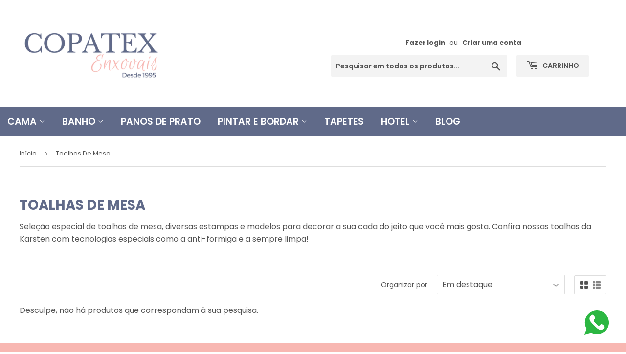

--- FILE ---
content_type: text/css
request_url: https://www.copatexenxovais.com.br/cdn/shop/t/20/assets/custom.scss.css?v=116025201695295920881613044691
body_size: 1083
content:
@charset "UTF-8";.banner_duplo{display:flex;justify-content:center;align-items:center}.banner_duplo .banner_duplo--item a img{max-width:100%}@media screen and (max-width: 767px){.banner_duplo{flex-direction:column}}.bordado-personalizado .form-field input[type=checkbox]+label{display:inline-block;vertical-align:middle;font-size:25px;text-align:left;font-weight:700;color:#606a89}@media screen and (max-width: 767px){.bordado-personalizado .form-field input[type=checkbox]+label{font-size:20px;position:relative;top:-5px}}.bordado-personalizado #embroidery_color li{width:30px;height:30px;display:inline-block;border:1px solid #eee;margin-right:4px;cursor:pointer}.bordado-personalizado #embroidery_color li.active{border:1px solid #000}.bordado-personalizado #embroidery_wrapper{position:relative}.bordado-personalizado #embroidery_wrapper input[type=text],.bordado-personalizado #embroidery_wrapper select{max-width:250px;background-color:#fff}.bordado-personalizado #embroidery_wrapper .imgBordado{position:absolute;width:200px;height:200px;right:0;top:0}.bordado-personalizado #embroidery_wrapper .imgBordado .txtBordado{position:absolute;bottom:-25px;left:47px}.bordado-personalizado .hiddenSelect{display:none}.bordado-personalizado .info-icon{position:relative;display:inline-flex;justify-content:center;align-items:center;width:18px;height:18px;margin-left:5px;font-family:monospace;font-size:14px;font-style:normal;color:#fff;background-color:#606a89;border-radius:100%;cursor:pointer}.bordado-personalizado .info-icon:before{content:attr(data-text);position:absolute;bottom:calc(100% + 8px);left:50%;min-width:120px;padding:4px 10px 6px;text-align:center;font-family:Harmonia Sans,sans-serif;line-height:1.2em;font-size:12px;color:#fff;background-color:#000000e6;border-radius:3px;opacity:0;visibility:hidden;transform:translate(-50%) translateY(50%);transition:.2s ease-in-out}.bordado-personalizado .info-icon:after{content:"";position:absolute;left:50%;bottom:calc(100% + 2px);border-top:6px solid rgba(0,0,0,.9);border-left:6px solid transparent;border-right:6px solid transparent;opacity:0;visibility:hidden;transform:translate(-50%) translateY(50%);transition:.1s ease-in-out}.bordado-personalizado .info-icon:hover:before,.bordado-personalizado .info-icon:hover:after{opacity:1;visibility:visible;transform:translate(-50%) translateY(0);transition:.2s ease-in-out}@media screen and (max-width: 767px){.bordado-personalizado .form-field input[type=checkbox]+label{display:inline-block;width:calc(100% - 30px);line-height:1.2em;vertical-align:text-top}.bordado-personalizado #embroidery_wrapper input[type=text],.bordado-personalizado #embroidery_wrapper select{max-width:100%;background-color:#fff}.bordado-personalizado #embroidery_wrapper .imgBordado{position:relative;width:200px;height:200px;margin:0 auto;top:inherit;right:inherit;display:inline-block}}@keyframes loadingRotate{0%{transform:rotate(0)}to{transform:rotate(359deg)}}body.template-product .custom_addToCart.buy-loading{position:relative}body.template-product .custom_addToCart.buy-loading:before{content:"";position:absolute;z-index:2;top:calc(50% - 10px);left:calc(50% - 10px);width:20px;height:20px;border:2px solid rgba(19,111,154,.5);border-top-color:#136f99;border-radius:100%;animation:loadingRotate 1s linear infinite}body.template-product .custom_addToCart.buy-loading span:not(.icon){color:transparent}body.template-product .custom_addToCart+.btn--add-to-cart{display:none}body.template-product .shopify-payment-button.custom_addToCheckout.buy-loading{position:relative}body.template-product .shopify-payment-button.custom_addToCheckout.buy-loading:before{content:"";position:absolute;z-index:2;top:calc(50% - 10px);left:calc(50% - 10px);width:20px;height:20px;border:2px solid rgba(19,111,154,.3);border-top-color:#136f99;border-radius:100%;animation:loadingRotate 1s linear infinite}body.template-product .shopify-payment-button.custom_addToCheckout.buy-loading span:not(.icon){color:transparent}body.template-product .shopify-payment-button.custom_addToCheckout+.shopify-payment-button{display:none!important}#shipping-calculator{margin-top:20px;padding:0 0 20px}#shipping-calculator .shipping-title{text-transform:none;font-family:inherit;font-size:16px;font-weight:400}#shipping-calculator .form-group{display:flex}#shipping-calculator .form-group #address_zip{margin:0;padding:7px 0;width:148px;height:42px;min-height:42px;text-align:center;font-size:14px}#shipping-calculator .form-group .get-rates-custom{position:relative;margin-left:10px;padding:0 10px;height:42px;line-height:42px;text-align:center;text-transform:uppercase;vertical-align:top}#shipping-calculator .form-group .get-rates-custom.loading-btn:before{content:"";position:absolute;top:0;left:0;z-index:1;width:100%;height:100%;background-color:inherit}#shipping-calculator .form-group .get-rates-custom.loading-btn:after{content:"";position:absolute;z-index:2;top:calc(50% - 8px);left:calc(50% - 8px);width:16px;height:16px;border-radius:100%;border-top:2px solid white;border-right:2px solid rgba(255,255,255,.5);border-bottom:2px solid rgba(255,255,255,.5);border-left:2px solid rgba(255,255,255,.5);transform:translate(-50%,-50%);transform-origin:center;animation:rotate 1s infinite linear}#shipping-calculator #shipping-rates{list-style:none;padding:0;margin:0}#shipping-calculator .wrapper-response{margin-top:20px}#shipping-calculator .wrapper-response>p:not(:first-of-type),#shipping-calculator .wrapper-response>ul:not(:first-of-type){display:none}#shipping-calculator .wrapper-response p{font-size:14px;font-weight:600}#shipping-calculator .wrapper-response ul li{font-size:14px;line-height:1.2em}@keyframes rotate{0%{transform:rotate(0)}to{transform:rotate(360deg)}}.description-tabs{display:flex;flex-direction:column;width:100%;margin:30px 0}.description-tabs .tabs-header{display:flex;flex-wrap:wrap;width:100%;margin:0 -2px}.description-tabs .tabs-header li{margin:0 2px}.description-tabs .tabs-header li:active a,.description-tabs .tabs-header li:focus a{opacity:1}.description-tabs .tabs-header li a{display:flex;padding:12px 16px;font-size:1.2em;font-weight:600;line-height:.8em;border-top-left-radius:5px;border-top-right-radius:5px;border:1px solid rgba(0,0,0,.1);border-bottom:0;box-shadow:0 0 #0003;opacity:.5;transition:.1s ease-in-out}.description-tabs .tabs-header li a.active,.description-tabs .tabs-header li a:active,.description-tabs .tabs-header li a:focus{color:#61a2b8;box-shadow:0 -2px 3px #0003;opacity:1;transition:.2s ease-in-out}@media screen and (max-width: 767px){.description-tabs .tabs-header li a{border-bottom:1px solid rgba(0,0,0,.1)}}.description-tabs .tabs-content{padding:20px;border:1px solid rgba(0,0,0,.1);border-bottom-left-radius:5px;border-bottom-right-radius:5px}.description-tabs .tabs-content .tabs-item{display:none}#shopify-product-reviews{margin-top:20px}#shopify-product-reviews .spr-header-title{margin-bottom:20px;text-transform:none}#shopify-product-reviews .spr-summary{width:100%}.grid-banner ul{display:flex;justify-content:space-between;flex-wrap:wrap;margin:0 -20px}.grid-banner ul li{position:relative;display:flex;justify-content:center;align-items:center;flex:0 0 auto;margin:5px;overflow:hidden;transition:.2s ease-in-out}.grid-banner ul li:hover>*:not(.banner_text){transform:scale(1.1);transition:.2s ease-in-out}.grid-banner ul li .banner_text{position:absolute;z-index:1;text-align:center;font-size:1.4em;font-weight:600;line-height:1.2em;color:#000;background-color:#fffc}.grid-banner ul li>div{width:100%;transition:.2s ease-in-out}.grid-banner ul li>div>div{width:100%}@media screen and (min-width: 768px){.grid-banner ul li:nth-child(1),.grid-banner ul li:nth-child(2){width:calc(50% - 10px)}.grid-banner ul li:nth-child(3),.grid-banner ul li:nth-child(4),.grid-banner ul li:nth-child(5){width:calc(33.33% - 10px)}.grid-banner ul li .banner_text{bottom:20px;left:20px;width:calc(100% - 10px);padding:5px}.grid-banner ul li .lazyload__image-wrapper{max-width:100%!important}}@media screen and (max-width: 767px){.grid-banner ul li{width:calc(100% - 40px);margin-left:20px}.grid-banner ul li .banner_text{bottom:10px;left:10px;width:calc(100% - 20px);padding:12px;font-size:1.2em}}@media screen and (max-width: 767px){#ga-product_bought_together button.ga-product_addtocart,#ga-product_bought_together button.ga-addalltocart{display:flex;justify-content:center;align-items:center;font-size:20px!important}}
/*# sourceMappingURL=/cdn/shop/t/20/assets/custom.scss.css.map?v=116025201695295920881613044691 */


--- FILE ---
content_type: text/css
request_url: https://www.copatexenxovais.com.br/cdn/shop/t/20/assets/vitormoraisdev.css?v=155012566722758525661640277946
body_size: -286
content:
body .wrapper,body .wrapper .shopify-section.slider-section{max-width:100%;padding:0}body .wrapper .shopify-section,body .site-header{max-width:1600px;margin:0 auto;padding:40px}.nav-bar .wrapper,.site-footer .wrapper,.template-page .breadcrumb,.template-cart main.wrapper,.customer-logged-in .wrapper{max-width:1600px}body .wrapper .shopify-section.slider-section .lazyload__image-wrapper{max-width:100%!important}body .flexslider:hover .flex-next{right:20px}body .flexslider:hover .flex-prev{left:20px}.template-page .breadcrumb{margin:0 auto;padding:0 15px}.template-page .wrapper .grid .grid-item{left:unset;right:unset;width:auto;max-width:1600px;margin:20px auto;display:table;float:unset}.template-page footer .wrapper .grid .grid-item{width:50%!important;max-width:100%;float:left;display:block}.template-cart main.wrapper{margin-top:20px;margin-bottom:20px}.site-footer .wrapper .grid{margin:0}@media screen and (max-width:1600px){.nav-bar .wrapper,.site-footer .wrapper,.template-cart main.wrapper,.template-customers-login .wrapper,.template-customers-register,.customer-logged-in .wrapper{padding-left:15px;padding-right:15px}.template-page .wrapper .grid .grid-item{right:30px;left:30px;max-width:calc(100% - 60px);padding:0}}@media screen and (max-width:767px){body .wrapper .shopify-section,body .site-header{padding:15px}body .site-header ul{margin:0}body .wrapper .shopify-section section.grid-banner ul{margin:0}.template-page .breadcrumb{padding:0 20px}.template-page footer .wrapper .grid .grid-item{width:100%!important;text-align:center}}
/*# sourceMappingURL=/cdn/shop/t/20/assets/vitormoraisdev.css.map?v=155012566722758525661640277946 */


--- FILE ---
content_type: text/javascript
request_url: https://www.copatexenxovais.com.br/cdn/shop/t/20/assets/globo.alsobought.data.js?v=64908377039077300601613043771
body_size: -396
content:
globoAlsoBought.manualRecommendations = {"4897927135367":["4897932214407","4897964097671"],"4897964097671":["4897927135367","4897932214407"],"4852274331783":["4929064566919","4928937853063"],"4928388399239":["4929068695687","4928957350023"],"4928429621383":["4929094058119","4928953745543"],"4928422969479":["4929075511431","4928942473351"],"4928414285959":["4929083703431","4928946503815"],"4928438075527":["4929099825287","4928962986119"],"4928447053959":["4852652867719","4855433330823"],"4928402325639":["4929089372295"],"4928472776839":["4936986296455","4928976060551"],"4928514850951":["4937027747975","4929008402567"],"4928482050183":["5059244949639"],"4928501153927":["4937003434119","4928988708999"],"4928507904135":["4937020637319","4929002930311"],"4928533463175":["4852675346567","4929014235271"],"4852285603975":["4937034104967","4929020428423"],"4928491126919":["4936993341575","4928981303431"]}


--- FILE ---
content_type: text/javascript
request_url: https://www.copatexenxovais.com.br/cdn/shop/t/20/assets/custom.js?v=946889089850395421613043741
body_size: 354
content:
document.addEventListener("DOMContentLoaded",function(){if(document.body.classList.contains("template-product")){var characterAmount=0;$("#add_embroidery").on("change",function(){$(this).prop("checked")?$("#embroidery_field").attr("required",""):$("#embroidery_field").removeAttr("required")}),$("#embroidery_field").on("keyup",function(e){characterAmount!=e.target.value.length&&(characterAmount=e.target.value.length,$("#bordado_select-option1").val(characterAmount),$("#bordado_select-option1").trigger("change"))}),$("#embroidery_field").on("keypress",function(){var regex=new RegExp("^[a-zA-Z0-9-Z\xE0\xE8\xEC\xF2\xF9\xE1\xE9\xED\xF3\xFA\xE2\xEA\xEE\xF4\xFB\xE3\xF5\b?.,;!: ]+$"),_this=this;setTimeout(function(){var texto=$(_this).val();regex.test(texto)||$(_this).val(texto.substring(0,texto.length-1))},100)}),$("#bordado_select-option1").on("change",function(){$("#hidden_option1[name=bordado-option1]").val($(this).val())}),$("#embroidery_color li").on("click",function(){$("#embroidery_color li").removeClass("active"),$(this).addClass("active"),$("#hidden_option2[name=bordado-option2]").val($(this).attr("class").replace(" active",""))}),$(".custom_addToCart").on("click",function(event){var btn=$(this);if(btn.addClass("buy-loading"),$("#add_embroidery").prop("checked")){var option1Value=$("#bordado_select-option1").val(),option2Value=$("#hidden_option2[name=bordado-option2]").val(),embroideryText=$("#embroidery_field").val(),variant="",property={Texto:embroideryText},mainProduct=$("[cart-note]").attr("data-product"),embroidery=mainProduct+" / Bordado: "+embroideryText,cartNote=$("[cart-note]").attr("cart-note")!=""&&!$("[cart-note]").attr("cart-note").replace(" -- ","").includes(embroidery),cartNotes=cartNote?$("[cart-note]").attr("cart-note")+" -- "+embroidery:embroidery;$("#embroidery_field").val()!=""?(variant=parseInt($('#bordado_product_variant option[data-option1="'+option1Value+'"][data-option2="'+option2Value+'"]').attr("data-variant")),isNaN(variant)||$.ajax({url:"/cart/add.js",method:"POST",async:!1,data:{id:variant,quantity:1,properties:property},dataType:"JSON",success:function(result){$.ajax({url:"/cart/update.js",method:"POST",async:!1,data:{note:cartNotes},dataType:"JSON",success:function(response){setTimeout(function(){btn.removeClass("buy-loading")},2e3),btn.hasClass("custom_addToCheckout")?$.ajax({url:"/cart/add.js",method:"POST",async:!1,data:$('form[action="/cart/add"]').serialize(),dataType:"JSON",success:function(result2){window.location.href="/checkout"}}):btn.next(".btn")[0].click()}})}})):$("#embroidery_field")[0].reportValidity()}else btn.hasClass("custom_addToCheckout")?$(".shopify-payment-button:not(.custom_addToCheckout) .shopify-payment-button__button")[0].click():(btn.next(".btn")[0].click(),setTimeout(function(){btn.removeClass("buy-loading")},2e3))})}$.getJSON("/cart.js",function(cart){if(cart.note!=null&&cart.note!=""&&cart.note.includes("/ Bordado:")){var items=cart.items,hasProdBordado=!1;items.forEach(function(item){item.handle=="bordado"&&(hasProdBordado=!0)}),setTimeout(function(){hasProdBordado==!1&&($.post("/cart/update.js",{note:null}),$("#cartSpecialInstructions").length&&$("#cartSpecialInstructions").val(""))},100)}})});
//# sourceMappingURL=/cdn/shop/t/20/assets/custom.js.map?v=946889089850395421613043741
